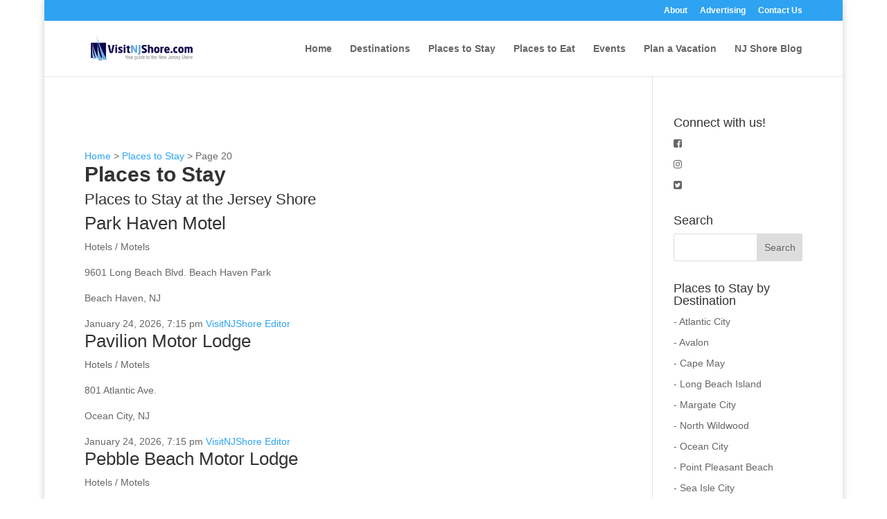

--- FILE ---
content_type: text/html; charset=utf-8
request_url: https://www.google.com/recaptcha/api2/aframe
body_size: 267
content:
<!DOCTYPE HTML><html><head><meta http-equiv="content-type" content="text/html; charset=UTF-8"></head><body><script nonce="jFB07tOKRcaELL9TIloqtA">/** Anti-fraud and anti-abuse applications only. See google.com/recaptcha */ try{var clients={'sodar':'https://pagead2.googlesyndication.com/pagead/sodar?'};window.addEventListener("message",function(a){try{if(a.source===window.parent){var b=JSON.parse(a.data);var c=clients[b['id']];if(c){var d=document.createElement('img');d.src=c+b['params']+'&rc='+(localStorage.getItem("rc::a")?sessionStorage.getItem("rc::b"):"");window.document.body.appendChild(d);sessionStorage.setItem("rc::e",parseInt(sessionStorage.getItem("rc::e")||0)+1);localStorage.setItem("rc::h",'1769282150815');}}}catch(b){}});window.parent.postMessage("_grecaptcha_ready", "*");}catch(b){}</script></body></html>